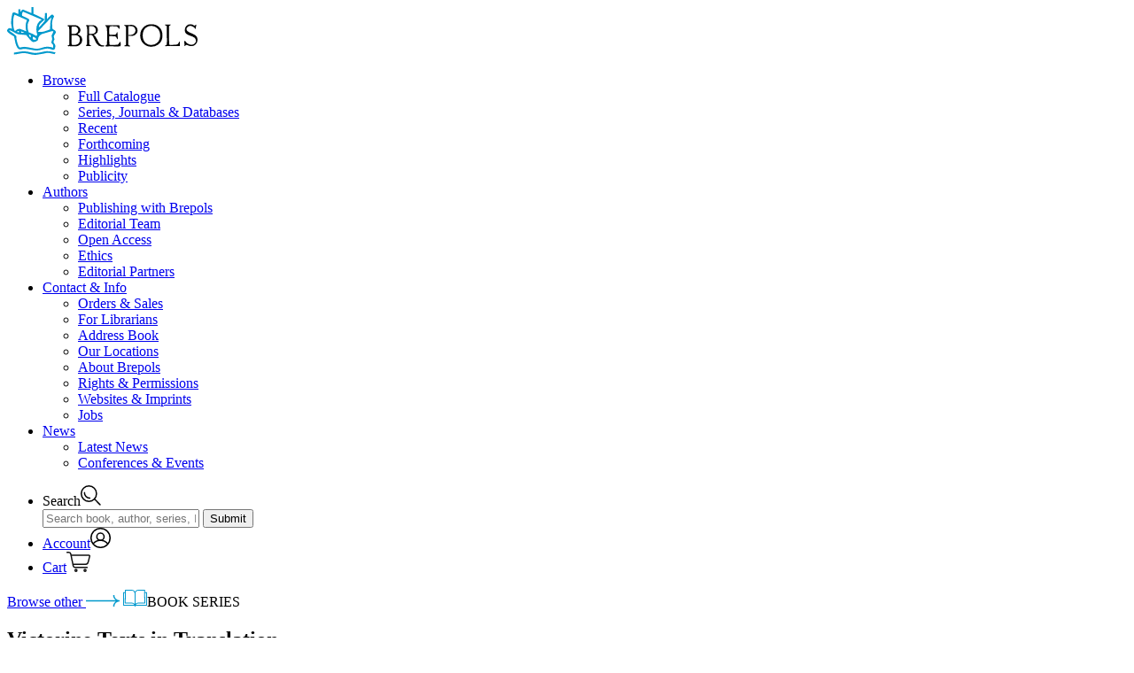

--- FILE ---
content_type: text/html; charset=utf-8
request_url: https://www.brepols.net/series/VTT
body_size: 53216
content:

<!doctype html>
<html class="no-js" lang="en">
<head>
	<meta charset="utf-8" />
	<meta http-equiv="x-ua-compatible" content="ie=edge">
	<meta name="viewport" content="width=device-width, initial-scale=1.0">
	<meta name="description" content="Brepols is an international academic publisher of works in the humanities, with a particular focus in history, archaeology, history of the arts, language and literature, and critical editions of historical sources">
	<title>Brepols - Series - Victorine Texts in Translation</title>
	<link rel="stylesheet" href="/css/app.css?v=raeIDCsYXGbwRelSUXeJA3RKzKPFwfzTw_9_nXOcXyE">
	<link rel="apple-touch-icon-precomposed" sizes="57x57" href="/apple-touch-icon-57x57.png" />
	<link rel="apple-touch-icon-precomposed" sizes="114x114" href="/apple-touch-icon-114x114.png" />
	<link rel="apple-touch-icon-precomposed" sizes="72x72" href="/apple-touch-icon-72x72.png" />
	<link rel="apple-touch-icon-precomposed" sizes="144x144" href="/apple-touch-icon-144x144.png" />
	<link rel="apple-touch-icon-precomposed" sizes="120x120" href="/apple-touch-icon-120x120.png" />
	<link rel="apple-touch-icon-precomposed" sizes="152x152" href="/apple-touch-icon-152x152.png" />
	<link rel="icon" type="image/png" href="/favicon-32x32.png" sizes="32x32" />
	<link rel="icon" type="image/png" href="/favicon-16x16.png" sizes="16x16" />
	<link rel="icon" href="/favicon.ico">

	<meta name="application-name" content="Brepols Publishers" />
	<meta name="msapplication-TileColor" content="#ffffff" />
	<meta name="msapplication-TileImage" content="/mstile-144x144.png" />
	<script src="/js/Small_Tweaks.js?v=1wXDcjRXieog-4KTJ4H2cVS94cM30Zm-NVXEIItV600"></script>
	<script src="/js/cookieConsent.js?v=-I8aLruZLd0h4K6xTLwtn_Swe8IMMEiuSV6TSftxUzg"></script>
	<script type="application/ld+json">
		{
			"description" : "Brepols is an international academic publisher of works in the humanities, with a particular focus in history, archaeology, history of the arts, language and literature, and critical editions of historical sources"
		}
	</script>
</head>
<body>
	<header id="header-wrap" data-toggler=".search">
		<div id="header" class="header" data-toggler=".open">
			<div class="header-wrapper">
				<div class="header-logo">

					<a href="/" title="Brepols Publishers" rel="home" class="logo">
						<svg xmlns="http://www.w3.org/2000/svg" width="214.5" height="54.176" viewBox="0 0 214.5 54.176">
							<defs>
								<style type="text/css">
									.a {
										fill: #09c;
									}
								</style>
							</defs>
							<g transform="translate(-115.145 -51.869)"><path d="M198.328,538.075V522.885q0-1.211-.3-4.6a3.9,3.9,0,0,0-.968-.605q-.847-.484-.847-.847,0-.6,2.36-.424.787.061,2.844.061a19.759,19.759,0,0,1,4.539,0,5.2,5.2,0,0,1,3.268,1.816,5.147,5.147,0,0,1,1.695,3.692q0,2.6-2.905,4.357-.363.182-.182.363,0,.06.3.181,4.842,1.634,4.721,6.476a6.394,6.394,0,0,1-2.844,5.326,6.914,6.914,0,0,1-3.752,1.513q.363,0-3.208-.061-.121,0-4.963-.06-1.574.242-1.634-.424-.061-.484.484-.605.545-.182.968-.3a1.681,1.681,0,0,0,.424-.666Zm27.719-10.531a.625.625,0,0,1-.242-.121q-.06-.061.908-.484a9.106,9.106,0,0,0,1.029-.484,5.012,5.012,0,0,0,2.723-4.479,5.7,5.7,0,0,0-1.392-3.813,5.064,5.064,0,0,0-3.571-1.815q-1.089-.061-4.176-.061a6.241,6.241,0,0,1-1.755,0q-2.118-.182-2.481.3a.35.35,0,0,0-.121.242q0,.242.545.545a1.651,1.651,0,0,1,.666.363,23.225,23.225,0,0,1,.242,3.873l-.06,15.433q0,1.271-.726,1.634-.666.3-.666.363v.605a12.607,12.607,0,0,0,2.421.3,26.3,26.3,0,0,0,2.905.06q.545-.061.545-.121a1.529,1.529,0,0,1-.182-.363q0-.242-.847-.666t-.908-.726q-.3-2.542-.3-10.168,0-.605.3-.424h2.239A3.094,3.094,0,0,1,225.018,529l2.118,4.539a23.157,23.157,0,0,0,2,3.752q2.239,3.087,4.963,3.087,3.631.182,3.087,0a.666.666,0,0,0,.182-1.089,2.652,2.652,0,0,0-.847-.061q-3.571,0-5.447-3.873a38.312,38.312,0,0,0-3.268-5.931A4.889,4.889,0,0,0,226.046,527.545Zm12.709-11.257h14.767q1.15,0,1.21.726a7.113,7.113,0,0,1,.121,3.147.4.4,0,0,1-.787.061,3.6,3.6,0,0,0-.847-1.271,3.819,3.819,0,0,0-1.695-1.271,54.928,54.928,0,0,0-7.2-.121q-1.089.242-1.029,3.147a23.768,23.768,0,0,0,.121,5.81l.06.666,6.657.061a6.188,6.188,0,0,0,1.816-2.784q.06-.363.3-.363t.242.3a54.9,54.9,0,0,1,.363,7.262q0,.424-.3.424-.242.121-.3-.061-1.029-2.724-2.179-3.087.061,0-2.784-.121-2.784-.182-3.571-.182-.363,0-.424.424-.061,1.937,0,5.144.121,4.116.484,4.358a39.3,39.3,0,0,0,4.479.06,29.119,29.119,0,0,0,4.539-.242q.605-.182,2.421-2.9.3-.424.484-.424t.242.424a13.888,13.888,0,0,1,.182,2.481q.061,1.876-.363,2.179a31.44,31.44,0,0,1-5.992.242q-5.447-.182-6.173-.121a5.863,5.863,0,0,0-1.089.061,6.057,6.057,0,0,1-3.208,0q-.484-.121-.484-.424a.588.588,0,0,1,.121-.3l.908-.605a1.533,1.533,0,0,0,.787-.968l.061-.787q.3-4.3.3-8.533a84.4,84.4,0,0,0-.484-9.8q0-.666-1.755-2.058a.366.366,0,0,1,0-.545Zm21.545-.242,8.534-.06a6.567,6.567,0,0,1,3.934,1.573,6.018,6.018,0,0,1,2.421,4.9,5.428,5.428,0,0,1-2.421,4.6,6.461,6.461,0,0,1-3.087,1.331h-4.3q-.363,0-.424-.545t.363-.545h2.6a6.049,6.049,0,0,0,2.784-1.029,4.957,4.957,0,0,0,.787-7.444,4.731,4.731,0,0,0-3.329-1.392q-2-.06-2.966-.06-.545.06-.545.847-.061,2.118,0,17.067a10.777,10.777,0,0,0,.3,3.631q.605.182,1.392.484a.821.821,0,0,1,.242.605q.121.424-.847.424a18,18,0,0,0-4.66-.121.642.642,0,0,1-.726-.726q.121-.545,1.029-.545.726-.121.726-.605.06-1.755,0-18.883a4.686,4.686,0,0,0-.182-1.816,14.733,14.733,0,0,1-1.634-.908.664.664,0,0,1-.242-.424q0-.121.242-.363Zm30.321,24.693a12.922,12.922,0,0,0,7.868-2.542q4.721-3.45,4.721-10.168,0-5.931-3.45-9.32a12.4,12.4,0,0,0-9.078-3.389,11.894,11.894,0,0,0-9.2,3.752,12.625,12.625,0,0,0-3.268,8.957,12.293,12.293,0,0,0,12.407,12.709Zm15.735-25.116,5.871-.061a.8.8,0,0,1,.424.061.3.3,0,0,1-.061.3q-.121.121-.968.726a6.15,6.15,0,0,0-.968.847.886.886,0,0,0-.182.3q.061.061.242,18.822a6.815,6.815,0,0,1,.121.847,3.742,3.742,0,0,0,.242.847.567.567,0,0,0,.424.3,30.989,30.989,0,0,0,4.236-.061,14.927,14.927,0,0,0,4.176-.484,4.009,4.009,0,0,0,1.331-1.392,4.773,4.773,0,0,0,.726-1.453q.061-.3.484-.181.363.121.363.363,0,.121-.061,4.115a.5.5,0,0,1-.121.484.2.2,0,0,1-.242.061q-1.695-.121-7.686-.182a57.036,57.036,0,0,0-6.9.121q-1.271.363-1.453,0-.182-.121-.182-.545a18.223,18.223,0,0,0,1.816-1.15q.061-.182.182-.605.06-1.876,0-10.773-.061-9.017-.182-9.381-.182-.605-1.574-1.089a.582.582,0,0,1-.363-.484q0-.363.3-.363Zm28.021-.363a7.035,7.035,0,0,1,4.66,1.513q.3.3.847-.242.847-.847,1.15-.847a.337.337,0,0,1,.3.363,5.179,5.179,0,0,1-.3,1.695,5.674,5.674,0,0,0-.242,2.239.475.475,0,0,1-.363.484q-.363.06-.484-.182a4.989,4.989,0,0,0-2.239-2.239,6.364,6.364,0,0,0-3.268-.968,3.925,3.925,0,0,0-2.784,1.15,3.32,3.32,0,0,0-.363,4.781,14.441,14.441,0,0,0,3.631,2.058,33.937,33.937,0,0,1,5.326,2.663,6.082,6.082,0,0,1,2.481,5.023,7.361,7.361,0,0,1-2,5.144,6.328,6.328,0,0,1-4.842,2.179,8.483,8.483,0,0,1-3.692-.726,6.856,6.856,0,0,0-1.755-.726,1.731,1.731,0,0,0-1.271.666q-.545.605-.787.605-.787,0-.484-.484a9.876,9.876,0,0,0,0-2.3,13.773,13.773,0,0,0-.182-2.3.76.76,0,0,1,.787-.605q.545,0,.968.847.242.848,2.179,2.118a7.937,7.937,0,0,0,4.115,1.392,5.194,5.194,0,0,0,3.631-1.452,4.109,4.109,0,0,0,1.574-3.147,6.416,6.416,0,0,0-1.271-3.147,13.727,13.727,0,0,0-4.842-2.421,14.52,14.52,0,0,1-4.963-2.481,5.236,5.236,0,0,1-1.513-4.055,6.56,6.56,0,0,1,1.755-4.66,5.638,5.638,0,0,1,4.236-1.937ZM200.87,526.092q.726.061,3.268.06a3.775,3.775,0,0,0,3.087-1.392,3.841,3.841,0,0,0,1.15-2.844,4.82,4.82,0,0,0-1.029-2.663,3.17,3.17,0,0,0-2.663-1.392,31.928,31.928,0,0,0-3.208.061q-.605,0-.605.666v7.5Zm.061,11.378q0,1.271.424,1.09a6.436,6.436,0,0,1,.666.06,6.618,6.618,0,0,0,.787.06q.968.061,2.542,0,4.781-.968,4.781-5.447a5.171,5.171,0,0,0-4.055-5.507,46.162,46.162,0,0,0-4.963-.121q-.363.061-.363.605a1.667,1.667,0,0,0,.182.968Zm19.73-11.438a59.814,59.814,0,0,1-.182-7.928q0-.666.605-.666h3.208a3.451,3.451,0,0,1,2.784,1.634,4.654,4.654,0,0,1,1.089,2.9q.06,4.176-4.418,4.176-.3,0-2.421.06-.545.061-.666-.182Zm69.962,12.71-.061.06a9.179,9.179,0,0,1-6.294-2.36q-3.329-2.965-3.329-8.473,0-5.749,3.389-8.654a9.406,9.406,0,0,1,6.355-2.239,9.716,9.716,0,0,1,6.476,2.421q3.45,2.966,3.45,8.413,0,5.568-3.51,8.473a9.711,9.711,0,0,1-6.476,2.36Z" transform="translate(-13.086 -443.941)" /><path class="a" d="M459.381,1050.8a4.294,4.294,0,0,1-.963,1.805,16.159,16.159,0,0,0-1.2,2.166,2.9,2.9,0,0,0,.12,1.806,10.846,10.846,0,0,1,.482,2.166,5.79,5.79,0,0,1-.6,1.444,4.543,4.543,0,0,0-.481,1.565,3.289,3.289,0,0,0,.843,1.565,6.94,6.94,0,0,1,.963,1.444,4.924,4.924,0,0,1,.241,2.046q0,3.852-2.648,3.852a16.653,16.653,0,0,1-2.287-.722,10.4,10.4,0,0,0-3.972-.842,28.571,28.571,0,0,0-6.138,1.2,21.745,21.745,0,0,1-6.259,1.083,69.3,69.3,0,0,1-7.1-1.083,38.979,38.979,0,0,0-7.222-.843q-.722.12-2.287.481a14.424,14.424,0,0,1-2.046.241q-2.889,0-4.935-7.222-.722-3.731-1.565-7.462l-4.092-2.648q-3.731-2.528-3.731-3.852a2.785,2.785,0,0,1,.843-2.046,2.876,2.876,0,0,1,2.046-.963,5.2,5.2,0,0,1,2.527.843,20.452,20.452,0,0,0-.481-3.731,20.273,20.273,0,0,1-.481-3.611,59.762,59.762,0,0,1,1.324-9.629,2.049,2.049,0,0,1,2.287-1.685,9.066,9.066,0,0,1,2.167.843,22.623,22.623,0,0,0,2.407.963V1024.8l2.287-.241a13.371,13.371,0,0,0,.241,3.129q1.444-2.768,2.648-2.768l9.508,3.972v-6.74h2.287v7.583q3.972,1.685,12.036,5.777v1.444l-3.611,3.129q-2.287,2.287-2.287,4.213a2.67,2.67,0,0,0,.12.843q1.926-1.805,6.5-7.222l.241-8.907h2.167v6.861q4.935-5.3,6.018-5.3.722,0,1.444,1.083.843.963.481,1.565a13.076,13.076,0,0,0-2.046,7.583l.361,6.018q1.2.722,2.528,1.565a2.523,2.523,0,0,1,1.324,2.407Zm-.241,22.748-1.083,1.926q-.12,0-3.25-.722a17.257,17.257,0,0,0-5.3-.722q-4.333,1.083-12.879,2.287a23.883,23.883,0,0,1-6.259-.843,35.852,35.852,0,0,0-5.9-1.2,23.194,23.194,0,0,0-6.018.6,46.508,46.508,0,0,1-6.259.963v-2.046q2.768-.481,5.657-.963a31.752,31.752,0,0,1,6.74-.482,24.228,24.228,0,0,1,6.018.963,27.412,27.412,0,0,0,6.018.843,34.757,34.757,0,0,0,6.5-.963,33.186,33.186,0,0,1,6.259-1.083,36.058,36.058,0,0,1,9.749,1.444Zm-4.694-39.839-15.286,16.008a3.176,3.176,0,0,0,1.926.6q.963,0,2.648-.12,1.685-.241,1.805-.241.241,0,7.462-2.528A42.253,42.253,0,0,1,454.446,1033.705Zm-11.073,2.648-20.943-9.027a5.56,5.56,0,0,0-.963,4.694q3.972,1.685,6.62,3.13a2.411,2.411,0,0,1,1.444,2.046,6.344,6.344,0,0,1-.963,1.926,8.438,8.438,0,0,0-.963,4.574,17.049,17.049,0,0,0,1.2,6.981,41.549,41.549,0,0,1,8.666,4.213q1.083-1.083.842-1.926a19.764,19.764,0,0,1-.842-5.537,12.81,12.81,0,0,1,5.9-11.073Zm-16.49.481q-4.694-2.046-13.962-6.138-1.565,2.287-1.565,8.546,0,7.462,1.926,10.11,2.768-2.648,5.176-2.648a62.667,62.667,0,0,1,7.583,2.889l-.6-3.49v-3.611a18.97,18.97,0,0,1,1.444-5.657Zm10.351,22.026q.241-1.2-1.324-2.046-1.083-.6-2.167-1.083a4.17,4.17,0,0,0,0,3.13A5.2,5.2,0,0,0,437.235,1058.861Zm-6.138-2.407v-2.407a15.654,15.654,0,0,1-1.805-.843A2.946,2.946,0,0,0,431.1,1056.454Zm25.516-6.861h-2.046q-.361,0-5.657,1.565-2.407.722-4.935,1.444a10.6,10.6,0,0,0-1.805,1.083,5.175,5.175,0,0,0-2.407,3.25,6.841,6.841,0,0,1-1.083,3.25,9.368,9.368,0,0,1-4.213,1.565q-1.685.361-4.694-3.37-1.926-2.287-3.731-4.574-3.009-.241-9.147-.843a29.965,29.965,0,0,1-5.777-2.889q-3.491-2.046-4.213-1.565-.241.361,3.009,2.528a22.828,22.828,0,0,1,5.055,4.092,24.354,24.354,0,0,0,.12,3.25q1.2,6.5,3.25,9.388a10.113,10.113,0,0,0,3.009-.241,13.256,13.256,0,0,1,2.407-.361,47.846,47.846,0,0,1,7.7,1.2q5.777,1.083,6.018,1.083a20.606,20.606,0,0,0,6.259-1.2,15.537,15.537,0,0,1,5.777-1.2,18.54,18.54,0,0,1,6.74,1.083,5.4,5.4,0,0,0,.241-1.444,6.766,6.766,0,0,0-.241-1.565q0-.361-.842-1.2a16.186,16.186,0,0,1-1.083-1.324.776.776,0,0,1,0-.6,26.493,26.493,0,0,0,.963-3.731,5.769,5.769,0,0,0-.361-1.685q-.241-1.2-.361-2.287a15.863,15.863,0,0,0,2.046-4.694Zm-32.738,1.444q-3.49-1.324-3.611-1.324l.12,1.444Q423.273,1051.639,423.875,1051.037Zm-6.018-.361a1.1,1.1,0,0,0-.481-1.444.879.879,0,0,0-1.083.241,7.849,7.849,0,0,0-.481.843q-.12,0,.6.241a3.1,3.1,0,0,0,1.444.12Z" transform="translate(-289.352 -970.282)" /></g>
						</svg>
					</a>
				</div>
				<div class="header-hamburger">
					<a class="hamburger" data-toggle="header">
						<span></span>
						<span></span>
						<span></span>
						<span></span>
					</a>
				</div>

				<div class="header-nav">
					<div class="header-nav-wrapper">
						<div class="header-nav-inner">
							<nav>
								<ul class="header-nav--prim vertical large-horizontal menu" data-responsive-menu="accordion large-dropdown" data-multi-open="false">
									<li>
										<a href="/products" title="Browse">Browse</a>
										<ul class="vertical menu displayNone">
											<li><a href="/products" title="Full Catalogue" rel="">Full Catalogue</a></li>
											<li style="white-space: nowrap;"><a href="/series" title="Series, Journals & Databases" rel="">Series, Journals & Databases</a></li>
											<li><a href="/products/recent" title="Recent" rel="">Recent</a></li>
											<li><a href="/products/forthcoming" title="Forthcoming" rel="">Forthcoming</a></li>
											<li><a href="/highlights" title="Highlights" rel="">Highlights</a></li>
											<li><a href="/publicity" title="Publicity" rel="">Publicity</a></li>
										</ul>
									</li>
									<li>
										<a href="/publishing-with-brepols" title="Authors">Authors</a>
										<ul class="vertical menu displayNone">
											<li><a href="/publishing-with-brepols" title="Publishing with Brepols" rel="">Publishing with Brepols</a></li>
											<li><a href="/editorial-team" title="Editorial Team" rel="">Editorial Team</a></li>
											<li><a href="/open-access" title="Open Access" rel="">Open Access</a></li>
											<li><a href="/ethics" title="Ethics" rel="">Ethics</a></li>
											<li><a href="/editorial-partners" title="Editorial Partners" rel="">Editorial Partners</a></li>
										</ul>
									</li>
									<li>
										<a href="/orders-and-sales" title="Contact">Contact & Info</a>
										<ul class="vertical menu displayNone">
											<li><a href="/orders-and-sales" title="Orders & Sales" rel="">Orders & Sales</a></li>
											<li><a href="/for-librarians" title="For Librarians" rel="">For Librarians</a></li>
											<li><a href="/address-book" title="Address Book" rel="">Address Book</a></li>
											<li><a href="/locations" title="Our Locations" rel="">Our Locations</a></li>
											<li><a href="/about-brepols" title="About Brepols" rel="">About Brepols</a></li>
											<li><a href="/rights-and-permissions" title="Rights & Permissions" rel="">Rights & Permissions</a></li>
											<li><a href="/websites-and-imprints" title="Websites & Imprints" rel="">Websites & Imprints</a></li>
											<li><a href="/jobs" title="Jobs" rel="">Jobs</a></li>
										</ul>
									</li>
									<li>
										<a href="/news" title="News">News</a>
										<ul class="vertical menu displayNone">
											<li><a href="/news" title="Latest News" rel="">Latest News</a></li>
											<li><a href="/events" title="Conferences & Events" rel="">Conferences & Events</a></li>
										</ul>
									</li>
								</ul>

								<ul class="header-nav--sec">
									<li>
										<a data-toggle="header-wrap maindiv" onclick="document.getElementById('layoutSearchInput').focus();" title="Search"><span>Search</span><svg xmlns="http://www.w3.org/2000/svg" width="22.989" height="22.631" viewBox="0 0 22.989 22.631"><g id="Group_1347" data-name="Group 1347" transform="translate(-1220.25 -72.25)"><path id="Path_858" data-name="Path 858" d="M0,0A6.063,6.063,0,0,0,6.044,6.081" transform="translate(1224.594 80.463)" fill="rgba(0,0,0,0)" stroke="#000" stroke-linecap="round" stroke-width="1.5" /><path id="Path_859" data-name="Path 859" d="M-23.5-46.991a8.587,8.587,0,0,0,8.587-8.587A8.587,8.587,0,0,0-23.5-64.165a8.587,8.587,0,0,0-8.587,8.587A8.587,8.587,0,0,0-23.5-46.991Z" transform="translate(1253.083 137.165)" fill="rgba(0,0,0,0)" stroke="#000" stroke-width="1.5" /><path id="Path_860" data-name="Path 860" d="M0,0,5.921,5.921" transform="translate(1236.258 87.899)" fill="rgba(0,0,0,0)" stroke="#000" stroke-linecap="round" stroke-width="1.5" /></g></svg></a>
										<div class="header-search">
											<form name="formulier" action="/products" autocomplete="off">
												<input data-toggle-focus="header-wrap main" id="layoutSearchInput" type="text" name="keyword" placeholder="Search book, author, series, ISBN, article, …" spellcheck="false">
												<input id="globalSearchLayout" type="submit" value="Submit">
											</form>
										</div>
									</li>
									
<li>
		<a href="/account/login" title="Register/Sign in"><span>Account</span><svg xmlns="http://www.w3.org/2000/svg" width="22.961" height="22.961" viewBox="0 0 22.961 22.961"><g id="Group_1348" data-name="Group 1348" transform="translate(-1253.789 -70.608)"><path id="Path_861" data-name="Path 861" d="M-24.77-49.539a10.731,10.731,0,0,0,10.73-10.73A10.731,10.731,0,0,0-24.77-71,10.731,10.731,0,0,0-35.5-60.27,10.731,10.731,0,0,0-24.77-49.539Z" transform="translate(1290.039 142.358)" fill="rgba(0,0,0,0)" stroke="#000" stroke-width="1.5" /><path id="Path_862" data-name="Path 862" d="M-38.7-9.587a10.713,10.713,0,0,0-8.479-4.153,10.708,10.708,0,0,0-8.287,3.914" transform="translate(1312.304 98.524)" fill="rgba(0,0,0,0)" stroke="#000" stroke-width="1.5" /><path id="Path_863" data-name="Path 863" d="M-11.927-23.854a4.088,4.088,0,0,0,4.088-4.088,4.088,4.088,0,0,0-4.088-4.088,4.088,4.088,0,0,0-4.088,4.088A4.088,4.088,0,0,0-11.927-23.854Z" transform="translate(1277.082 108.638)" fill="rgba(0,0,0,0)" stroke="#000" stroke-width="1.5" /></g></svg></a>
</li>
<li>
	<a href="/order/overview" title="Shopping Cart"><span>Cart</span><svg xmlns="http://www.w3.org/2000/svg" width="27.455" height="22.811" viewBox="0 0 27.455 22.811"><g id="Group_1349" data-name="Group 1349" transform="translate(-1289.25 -70.687)"><g id="Group_1264" data-name="Group 1264" transform="translate(1120.858 -148.106)"><path id="Path_665" data-name="Path 665" d="M169.142,219.543h1.931a2.351,2.351,0,0,1,2.3,1.869l2.734,13.052a2.529,2.529,0,0,0,2.479,2.025h13.577" transform="translate(0)" fill="none" stroke="#101010" stroke-linecap="round" stroke-miterlimit="10" stroke-width="1.5" /><circle id="Ellipse_159" data-name="Ellipse 159" cx="1.105" cy="1.105" r="1.105" transform="translate(178.226 238.645)" fill="none" stroke="#101010" stroke-miterlimit="10" stroke-width="1.5" /><circle id="Ellipse_160" data-name="Ellipse 160" cx="1.105" cy="1.105" r="1.105" transform="translate(188.625 238.645)" fill="none" stroke="#101010" stroke-miterlimit="10" stroke-width="1.5" /><path id="Path_666" data-name="Path 666" d="M199.727,241.42H220.21a.87.87,0,0,1,.841,1.091l-1.732,6.581a3.271,3.271,0,0,1-3.164,2.439H202.128" transform="translate(-25.99 -18.59)" fill="none" stroke="#101010" stroke-miterlimit="10" stroke-width="1.5" /></g></g></svg></a>
</li>

								</ul>
							</nav>
						</div>
					</div>
				</div>

			</div>
		</div>
	</header>
	<main id="main">
		<div id="maindiv" data-toggler=".blur">
		



<section class="series">

	<div class="series-header">
		<div class="series-header-wrapper">
			<div class="series-header-wrapper-inner">


				<div class="series-header-title">
					<a href="/series" title="Browse other series">Browse other <?xml version="1.0" encoding="utf-8" ?>
<!-- Generator: Adobe Illustrator 24.2.0, SVG Export Plug-In . SVG Version: 6.00 Build 0)  -->
<svg version="1.1" id="Layer_1" xmlns="http://www.w3.org/2000/svg" width="38.3" height="13.6" xmlns:xlink="http://www.w3.org/1999/xlink" x="0px" y="0px"
	 viewBox="0 0 38.3 13.6" enable-background="new 0 0 38.3 13.6" xml:space="preserve">
	<g>
		<defs>
			<rect id="SVGID_1_" y="0" width="38.3" height="13.6" />
		</defs>
		<clipPath id="SVGID_2_">
			<use xlink:href="#SVGID_1_" overflow="visible" />
		</clipPath>
		<path clip-path="url(#SVGID_2_)" fill="#0099CC" d="M34.1,4.3c-1.1-1.1-1.7-2.6-1.7-4.2c0-0.4-0.3-0.8-0.7-0.8c0,0,0,0,0,0
				c-0.4,0-0.7,0.3-0.8,0.7c0,2,0.8,3.8,2.2,5.3c0.3,0.3,0.5,0.5,0.8,0.7h-55.8c-0.4,0-0.8,0.3-0.8,0.8s0.3,0.8,0.8,0.8h55.8
				c-0.3,0.2-0.6,0.4-0.8,0.7c-1.4,1.4-2.2,3.3-2.2,5.3c0,0.4,0.3,0.7,0.8,0.7c0,0,0,0,0,0c0.4,0,0.7-0.3,0.7-0.8
				c0-1.6,0.6-3.1,1.7-4.2s2.6-1.7,4.2-1.7V6.1C36.7,6.1,35.2,5.4,34.1,4.3z" />
	</g>
</svg></a>
					<span>
<svg xmlns="http://www.w3.org/2000/svg" width="26.384" height="19.785" viewBox="0 0 26.384 19.785">
    <g id="Group_1240" data-name="Group 1240" transform="translate(0.5 0.5)">
        <g id="Group_785" data-name="Group 785" transform="translate(12.585 3.455)">
            <path id="Path_596" data-name="Path 596" d="M0,0V14.758" fill="none" stroke="#0098cd" stroke-linecap="round" stroke-width="1" />
        </g>
        <g id="Group_786" data-name="Group 786" transform="translate(12.585 0)">
            <path id="Path_597" data-name="Path 597" d="M0-22.148a3.705,3.705,0,0,1,3.716-3.694h6.9l.214,15.1s-5.059-.007-7.111-.007A3.705,3.705,0,0,0,0-7.057" transform="translate(0 25.842)" fill="none" stroke="#0098cd" stroke-linecap="round" stroke-linejoin="round" stroke-width="1" />
        </g>
        <g id="Group_787" data-name="Group 787" transform="translate(1.757 0)">
            <path id="Path_598" data-name="Path 598" d="M-64.922-22.148a3.705,3.705,0,0,0-3.716-3.694h-6.9l-.214,15.1s5.059-.007,7.111-.007a3.705,3.705,0,0,1,3.716,3.694" transform="translate(75.75 25.842)" fill="none" stroke="#0098cd" stroke-linecap="round" stroke-linejoin="round" stroke-width="1" />
        </g>
        <g id="Group_788" data-name="Group 788" transform="translate(0 2.859)">
            <path id="Path_599" data-name="Path 599" d="M-11.438,0h-1.908V14.866H-.761" transform="translate(13.346)" fill="none" stroke="#0098cd" stroke-linecap="round" stroke-linejoin="round" stroke-width="1" />
        </g>
        <g id="Group_789" data-name="Group 789" transform="translate(12.799 2.859)">
            <path id="Path_600" data-name="Path 600" d="M-64.018,0h1.908V14.866H-74.695" transform="translate(74.695)" fill="none" stroke="#0098cd" stroke-linecap="round" stroke-linejoin="round" stroke-width="1" />
        </g>
    </g>
</svg>BOOK SERIES					</span>
					<h1>Victorine Texts in Translation</h1>
					<h2>Exegesis, Theology, and Spirituality from the Abbey of St Victor</h2>
					<!-- 17626 -->
				</div>


				<div class="series-header-meta">
					<div class="series-header-meta-wrapper">
							<div>
								<span>Editors:</span>
									<span>Boyd Taylor Coolman</span>
									<span>Dale M. Coulter</span>
									<span>Christopher P. Evans</span>
									<span>Hugh Feiss O.S.B.</span>
									<span>Franklin Harkins</span>
									<span>Frans van Liere</span>
									<span>Grover A Zinn</span>
							</div>
							<div>
								<span>Publishing Manager:</span>
									<span><a href="/editorial-team?pm=153580#153580">Julian Yolles</a></span>
							</div>
					</div>
				</div>
			</div>
		</div>
	</div>

	<div class="serie-info">
		<div class="serie-info-wrapper">


			<div class="serie-info-details">
				<div class="card-block-content">

					<span>Details</span>


								<a href="https://www.brepolsonline.net/series/vtt-eb" target="_blank" class="button-invert button-invert-s"><svg version="1.1" id="Layer_1" width="32.2" height="18.8" xmlns="http://www.w3.org/2000/svg" xmlns:xlink="http://www.w3.org/1999/xlink" x="0px" y="0px" viewBox="0 0 32.2 18.8" enable-background="new 0 0 32.2 18.8" xml:space="preserve"><g><path d="M31.8,8.7C30.3,6.8,23.9,0,16.1,0c-9,0-16,9-16,9.1l-0.2,0.5l0.7,0.7l0,0c6.4,7.1,12,8.5,15.6,8.5c7.6,0,13.9-6.6,15.8-8.8l1.7-1.1L31.8,8.7z M16.1,17L16.1,17c-2,0-3.9-0.8-5.4-2.2c-1.4-1.4-2.2-3.4-2.2-5.4c0-4.2,3.4-7.6,7.6-7.6c2,0,3.9,0.8,5.4,2.2s2.2,3.4,2.2,5.4C23.7,13.6,20.3,17,16.1,17z M1.7,9.4c1-1.1,3.8-4.1,7.6-6C7.9,4.9,7,7.1,7,9.4c0,2.3,0.8,4.4,2.3,6C7,14.2,4.5,12.3,1.7,9.4z M22.9,15.5c1.4-1.6,2.3-3.7,2.3-6.1c0-2.3-0.8-4.4-2.3-6c3.7,1.9,6.5,4.8,7.5,6C29.2,10.8,26.4,13.6,22.9,15.5z" /><path d="M16.1,5.7c-2,0-3.7,1.6-3.7,3.7c0,1,0.4,1.9,1.1,2.6s1.6,1.1,2.6,1.1c2,0,3.7-1.6,3.7-3.7c0-1-0.4-1.9-1.1-2.6C18,6.1,17.1,5.7,16.1,5.7z M16.1,11.6L16.1,11.6c-0.6,0-1.1-0.2-1.5-0.6c-0.4-0.4-0.6-0.9-0.6-1.5c0-1.2,1-2.2,2.2-2.2c0.6,0,1.1,0.2,1.5,0.6s0.6,0.9,0.6,1.5C18.3,10.6,17.3,11.6,16.1,11.6z" /></g></svg>View online content</a>

						<a href="#publications" class="button" title="List of Publications">List of Publications</a>

					<ul class="card-block-links">


					</ul>

						<p><strong>ISSN 2507-1912</strong></p>




						<p>
							<strong>Keywords</strong><br>
							Christian Literature, Theology, Religious orders, Victorines, Augustinians, Orders of Canons Regular, Abbey of Saint Victor (Paris), Monasticism, Sermons, Exegesis, Christology, Daily Life, Liturgy, Twelfth and thirteen century, Translated works
						</p>


						<p>
							<strong>Accepts Contributions in <a href="/open-access">Open Access</a></strong><br />
						</p>

						<p>
							<strong>This book series no longer accepts new proposals</strong>
						</p>
				</div>
			</div>

			<div class="serie-info-content global-accordition">

					<div class="card-block-content card-block-content-l">
						<span>ABOUT</span>
						<p>In the twelfth century, the Augustinian Canons of the Abbey of St Victor in Paris occupied a critical position between traditional, meditative theology and emerging scholasticism. In a series of thematic volumes, this collaborative effort will make available in new, annotated English translations many of their most important and influential works, as well as other Victorine works that deserve to be better known.</p>
					</div>


					<ul class="accordion" data-accordion data-multi-expand="true" data-allow-all-closed="true">
						<li class="accordion-item" data-accordion-item>
							<a href="#" class="accordion-title">EDITORIAL BOARD</a>
							<div class="accordion-content p-m" data-tab-content>
								<p><B>Editor in Chief</B><BR>Grover A. Zinn</p><p>
<B>Managing Editor</B><BR>Hugh Feiss</p><p>
<B>Editorial Board</B><BR>Boyd Taylor Coolman<BR>Dale M. Coulter<BR>Christopher P. Evans<BR>Franklin T. Harkins<BR>Frans van Liere</p>
							</div>
						</li>
					</ul>



			</div>
		</div>
	</div>




		<div class="serie-publist">
			<div class="serie-publist-wrapper">
				<div class="serie-publist-wrapper">
					<div class="serie-publist-wrapper-inner">

						<div class="serie-publist-details">
							<a name="publications"></a>
							<h2>List of publications</h2>
							<a href="/series" title="">Browse other</a>
						</div>

						<div class="serie-publist-content browse-card-pubs-custom">

							<div class="listview cell small-12">
								<div class="browse-result-inner">
									<div class="serie-publist-content-price">
										<span>Prices excl. VAT</span>
									</div>

										<a href="/products/IS-9782503553115-1" class="card-pub">
											<article>
												<div class="card-pub-info">
													<div class="card-pub-info-wrapper">
														<div class="card-pub-info-col">
																<span class="authors"></span>
															<h3>Spiritual Formation and Mystical Symbolism</h3>

																<span class="subtitle">A Selection of Works of Hugh and Richard of St Victor, and of Thomas Gallus</span>

																<span class="authors">
																	Grover A Zinn, Dale M. Coulter, Frans van Liere
																	
																	
																	
																	
																	
																	
																</span>
														</div>
													</div>
												</div>

												<div class="card-pub-price">
													<span class="listview-isbn">
															<span class="isbn">ISBN 978-2-503-55311-5</span>
														<span class="series-year">
															VTT
															 5
															 | 
															2022
														</span>
													</span>

													<span class="price">
&#x20AC; 110,00 <i>EXCL.VAT</i>&nbsp;														<span>(Hardback)</span>

														<span className="listview-availability">
																<img src="/img/available.svg" title="Available" width="20" height="20" />
														</span>
													</span>

														<span class="listview-isbn">
																<span class="isbn-eVersion">ISBN 978-2-503-57331-1</span>
														</span>
														<span class="price">
&#x20AC; 110,00 <i>EXCL. VAT</i>
&nbsp;															<span>(E-book)</span>

															<span class="listview-availability">
																	<img src="/img/available.svg" title="Available" width="20" height="20" />
															</span>
														</span>
												</div>
											</article>
										</a>
										<a href="/products/IS-9782503580661-1" class="card-pub">
											<article>
												<div class="card-pub-info">
													<div class="card-pub-info-wrapper">
														<div class="card-pub-info-col">
																<span class="authors"></span>
															<h3>Life at Saint Victor</h3>

																<span class="subtitle">The Liber Ordinis, the Life of William of &#xC6;belholt, and a selection of works of Hugh, Richard, and Odo of Saint Victor, and other authors</span>

																<span class="authors">
																	Frans van Liere, Juliet Mousseau
																	
																	
																	
																	
																	
																	
																</span>
														</div>
													</div>
												</div>

												<div class="card-pub-price">
													<span class="listview-isbn">
															<span class="isbn">ISBN 978-2-503-58066-1</span>
														<span class="series-year">
															VTT
															 9
															 | 
															2021
														</span>
													</span>

													<span class="price">
&#x20AC; 95,00 <i>EXCL.VAT</i>&nbsp;														<span>(Hardback)</span>

														<span className="listview-availability">
																<img src="/img/available.svg" title="Available" width="20" height="20" />
														</span>
													</span>

														<span class="listview-isbn">
																<span class="isbn-eVersion">ISBN 978-2-503-58067-8</span>
														</span>
														<span class="price">
&#x20AC; 95,00 <i>EXCL. VAT</i>
&nbsp;															<span>(E-book)</span>

															<span class="listview-availability">
																	<img src="/img/available.svg" title="Available" width="20" height="20" />
															</span>
														</span>
												</div>
											</article>
										</a>
										<a href="/products/IS-9782503579436-1" class="card-pub">
											<article>
												<div class="card-pub-info">
													<div class="card-pub-info-wrapper">
														<div class="card-pub-info-col">
																<span class="authors"></span>
															<h3>On the Sacraments</h3>

																<span class="subtitle">A Selection of Works of Hugh and Richard of St. Victor, and of Peter of Poitiers</span>

																<span class="authors">
																	
																	
																	
																	
																	Hugh Bernard Feiss O.S.B.
																	 (ed)
																	
																</span>
														</div>
													</div>
												</div>

												<div class="card-pub-price">
													<span class="listview-isbn">
															<span class="isbn">ISBN 978-2-503-57943-6</span>
														<span class="series-year">
															VTT
															 10
															 | 
															2020
														</span>
													</span>

													<span class="price">
&#x20AC; 100,00 <i>EXCL.VAT</i>&nbsp;														<span>(Hardback)</span>

														<span className="listview-availability">
																<img src="/img/available.svg" title="Available" width="20" height="20" />
														</span>
													</span>

														<span class="listview-isbn">
																<span class="isbn-eVersion">ISBN 978-2-503-57944-3</span>
														</span>
														<span class="price">
&#x20AC; 100,00 <i>EXCL. VAT</i>
&nbsp;															<span>(E-book)</span>

															<span class="listview-availability">
																	<img src="/img/available.svg" title="Available" width="20" height="20" />
															</span>
														</span>
												</div>
											</article>
										</a>
										<a href="/products/IS-9782503577210-1" class="card-pub">
											<article>
												<div class="card-pub-info">
													<div class="card-pub-info-wrapper">
														<div class="card-pub-info-col">
																<span class="authors"></span>
															<h3>Sermons for the Liturgical Year</h3>


																<span class="authors">
																	Hugh Bernard Feiss
																	
																	
																	
																	
																	
																	
																</span>
														</div>
													</div>
												</div>

												<div class="card-pub-price">
													<span class="listview-isbn">
															<span class="isbn">ISBN 978-2-503-57721-0</span>
														<span class="series-year">
															VTT
															 8
															 | 
															2018
														</span>
													</span>

													<span class="price">
&#x20AC; 100,00 <i>EXCL.VAT</i>&nbsp;														<span>(Hardback)</span>

														<span className="listview-availability">
																<img src="/img/available.svg" title="Available" width="20" height="20" />
														</span>
													</span>

														<span class="listview-isbn">
																<span class="isbn-eVersion">ISBN 978-2-503-57722-7</span>
														</span>
														<span class="price">
&#x20AC; 100,00 <i>EXCL. VAT</i>
&nbsp;															<span>(E-book)</span>

															<span class="listview-availability">
																	<img src="/img/available.svg" title="Available" width="20" height="20" />
															</span>
														</span>
												</div>
											</article>
										</a>
										<a href="/products/IS-9782503579801-1" class="card-pub">
											<article>
												<div class="card-pub-info">
													<div class="card-pub-info-wrapper">
														<div class="card-pub-info-col">
																<span class="authors"></span>
															<h3>Victorine Christology</h3>


																<span class="authors">
																	
																	
																	
																	
																	Christopher P. Evans
																	 (ed)
																	
																</span>
														</div>
													</div>
												</div>

												<div class="card-pub-price">
													<span class="listview-isbn">
															<span class="isbn">ISBN 978-2-503-57980-1</span>
														<span class="series-year">
															VTT
															 7
															 | 
															2018
														</span>
													</span>

													<span class="price">
&#x20AC; 100,00 <i>EXCL.VAT</i>&nbsp;														<span>(Hardback)</span>

														<span className="listview-availability">
																<img src="/img/available.svg" title="Available" width="20" height="20" />
														</span>
													</span>

														<span class="listview-isbn">
																<span class="isbn-eVersion">ISBN 978-2-503-57981-8</span>
														</span>
														<span class="price">
&#x20AC; 100,00 <i>EXCL. VAT</i>
&nbsp;															<span>(E-book)</span>

															<span class="listview-availability">
																	<img src="/img/available.svg" title="Available" width="20" height="20" />
															</span>
														</span>
												</div>
											</article>
										</a>
										<a href="/products/IS-9782503553122-1" class="card-pub">
											<article>
												<div class="card-pub-info">
													<div class="card-pub-info-wrapper">
														<div class="card-pub-info-col">
																<span class="authors"></span>
															<h3>Interpretation of Scripture: Practice</h3>

																<span class="subtitle">A Selection of Works of Hugh, Andrew, Richard, and Leonius of St Victor, and of Robert of Melun, Peter Comestor and Maurice of Sully</span>

																<span class="authors">
																	Frans van Liere, Franklin T. Harkins
																	
																	
																	
																	
																	
																	
																</span>
														</div>
													</div>
												</div>

												<div class="card-pub-price">
													<span class="listview-isbn">
															<span class="isbn">ISBN 978-2-503-55312-2</span>
														<span class="series-year">
															VTT
															 6
															 | 
															2015
														</span>
													</span>

													<span class="price">
&#x20AC; 110,00 <i>EXCL.VAT</i>&nbsp;														<span>(Hardback)</span>

														<span className="listview-availability">
																<img src="/img/available.svg" title="Available" width="20" height="20" />
														</span>
													</span>

														<span class="listview-isbn">
																<span class="isbn-eVersion">ISBN 978-2-503-57333-5</span>
														</span>
														<span class="price">
&#x20AC; 110,00 <i>EXCL. VAT</i>
&nbsp;															<span>(E-book)</span>

															<span class="listview-availability">
																	<img src="/img/available.svg" title="Available" width="20" height="20" />
															</span>
														</span>
												</div>
											</article>
										</a>
										<a href="/products/IS-9782503548487-1" class="card-pub">
											<article>
												<div class="card-pub-info">
													<div class="card-pub-info-wrapper">
														<div class="card-pub-info-col">
																<span class="authors"></span>
															<h3>Writings on the Spiritual Life</h3>

																<span class="subtitle">A Selection of Works of Hugh, Adam, Achard, Richard, Walter, and Godfrey of St Victor</span>

																<span class="authors">
																	Christopher P. Evans
																	
																	
																	
																	
																	
																	
																</span>
														</div>
													</div>
												</div>

												<div class="card-pub-price">
													<span class="listview-isbn">
															<span class="isbn">ISBN 978-2-503-54848-7</span>
														<span class="series-year">
															VTT
															 4
															 | 
															2013
														</span>
													</span>

													<span class="price">
&#x20AC; 95,00 <i>EXCL.VAT</i>&nbsp;														<span>(Hardback)</span>

														<span className="listview-availability">
																<img src="/img/available.svg" title="Available" width="20" height="20" />
														</span>
													</span>

														<span class="listview-isbn">
																<span class="isbn-eVersion">ISBN 978-2-503-57409-7</span>
														</span>
														<span class="price">
&#x20AC; 95,00 <i>EXCL. VAT</i>
&nbsp;															<span>(E-book)</span>

															<span class="listview-availability">
																	<img src="/img/available.svg" title="Available" width="20" height="20" />
															</span>
														</span>
												</div>
											</article>
										</a>
										<a href="/products/IS-9782503534602-1" class="card-pub">
											<article>
												<div class="card-pub-info">
													<div class="card-pub-info-wrapper">
														<div class="card-pub-info-col">
																<span class="authors"></span>
															<h3>Interpretation of Scripture: Theory</h3>

																<span class="subtitle">A Selection of Works of Hugh, Andrew, Godfrey and Richard of St Victor, and Robert of Melun</span>

																<span class="authors">
																	Franklin T. Harkins, Frans van Liere
																	
																	
																	
																	
																	
																	
																</span>
														</div>
													</div>
												</div>

												<div class="card-pub-price">
													<span class="listview-isbn">
															<span class="isbn">ISBN 978-2-503-53460-2</span>
														<span class="series-year">
															VTT
															 3
															 | 
															2012
														</span>
													</span>

													<span class="price">
&#x20AC; 95,00 <i>EXCL.VAT</i>&nbsp;														<span>(Hardback)</span>

														<span className="listview-availability">
																<img src="/img/available.svg" title="Available" width="20" height="20" />
														</span>
													</span>

														<span class="listview-isbn">
																<span class="isbn-eVersion">ISBN 978-2-503-57408-0</span>
														</span>
														<span class="price">
&#x20AC; 95,00 <i>EXCL. VAT</i>
&nbsp;															<span>(E-book)</span>

															<span class="listview-availability">
																	<img src="/img/available.svg" title="Available" width="20" height="20" />
															</span>
														</span>
												</div>
											</article>
										</a>
										<a href="/products/IS-9782503534596-1" class="card-pub">
											<article>
												<div class="card-pub-info">
													<div class="card-pub-info-wrapper">
														<div class="card-pub-info-col">
																<span class="authors"></span>
															<h3>On Love</h3>

																<span class="subtitle">A Selection of Works of Hugh, Adam, Achard, Richard, and Godfrey of St Victor</span>

																<span class="authors">
																	Hugh Feiss O.S.B.
																	
																	
																	
																	
																	
																	
																</span>
														</div>
													</div>
												</div>

												<div class="card-pub-price">
													<span class="listview-isbn">
															<span class="isbn">ISBN 978-2-503-53459-6</span>
														<span class="series-year">
															VTT
															 2
															 | 
															2011
														</span>
													</span>

													<span class="price">
&#x20AC; 60,00 <i>EXCL.VAT</i>&nbsp;														<span>(Hardback)</span>

														<span className="listview-availability">
																<img src="/img/available.svg" title="Available" width="20" height="20" />
														</span>
													</span>

														<span class="listview-isbn">
																<span class="isbn-eVersion">ISBN 978-2-503-57407-3</span>
														</span>
														<span class="price">
&#x20AC; 60,00 <i>EXCL. VAT</i>
&nbsp;															<span>(E-book)</span>

															<span class="listview-availability">
																	<img src="/img/available.svg" title="Available" width="20" height="20" />
															</span>
														</span>
												</div>
											</article>
										</a>
										<a href="/products/IS-9782503534589-1" class="card-pub">
											<article>
												<div class="card-pub-info">
													<div class="card-pub-info-wrapper">
														<div class="card-pub-info-col">
																<span class="authors"></span>
															<h3>Trinity and Creation</h3>

																<span class="subtitle">A Selection of Works of Hugh, Richard, and Adam of St Victor</span>

																<span class="authors">
																	Boyd Taylor Coolman, Dale M. Coulter
																	
																	
																	
																	
																	
																	
																</span>
														</div>
													</div>
												</div>

												<div class="card-pub-price">
													<span class="listview-isbn">
															<span class="isbn">ISBN 978-2-503-53458-9</span>
														<span class="series-year">
															VTT
															 1
															 | 
															2010
														</span>
													</span>

													<span class="price">
&#x20AC; 60,00 <i>EXCL.VAT</i>&nbsp;														<span>(Hardback)</span>

														<span className="listview-availability">
																<img src="/img/available.svg" title="Available" width="20" height="20" />
														</span>
													</span>

														<span class="listview-isbn">
																<span class="isbn-eVersion">ISBN 978-2-503-57406-6</span>
														</span>
														<span class="price">
&#x20AC; 60,00 <i>EXCL. VAT</i>
&nbsp;															<span>(E-book)</span>

															<span class="listview-availability">
																	<img src="/img/available.svg" title="Available" width="20" height="20" />
															</span>
														</span>
												</div>
											</article>
										</a>
								</div>

							</div>
						</div>
					</div>
				</div>
			</div>
		</div>
</section>
		</div>
	</main>
	<footer>

		<div class="footer-top">

			<div class="footer-top-wrapper">
				<div class="footer-top-wrapper-inner">
					<div>
						<span class="footer-top-category">Browse</span>
						<ul>
							<li><a href="/products" title="Full Catalogue" rel="">Full Catalogue</a></li>
							<li><a href="/series" title="Series, Journals & Databases" rel="">Series, Journals & Databases</a></li>
							<li><a href="/products/recent" title="Recent" rel="">Recent</a></li>
							<li><a href="/products/forthcoming" title="Forthcoming" rel="">Forthcoming</a></li>
							<li><a href="/highlights" title="Highlights" rel="">Highlights</a></li>
							<li><a href="/publicity" title="Publicity" rel="">Publicity</a></li>
						</ul>
					</div>
					<div>
						<span class="footer-top-category">Authors</span>
						<ul>
							<li><a href="/publishing-with-brepols" title="Publishing with Brepols" rel="">Publishing with Brepols</a></li>
							<li><a href="/editorial-team" title="Editorial Team" rel="">Editorial Team</a></li>
							<li><a href="/open-access" title="Open Access" rel="">Open Access</a></li>
							<li><a href="/ethics" title="Ethics" rel="">Ethics</a></li>
							<li><a href="/editorial-partners" title="Editorial Partners" rel="">Editorial Partners</a></li>
						</ul>

					</div>
					<div>
						<span class="footer-top-category">Contact & info</span>
						<ul>
							<li><a href="/orders-and-sales" title="Orders & Sales" rel="">Orders & Sales</a></li>
							<li><a href="/for-librarians" title="For Librarians" rel="">For Librarians</a></li>
							<li><a href="/address-book" title="Address Book" rel="">Address Book</a></li>
							<li><a href="/locations" title="Our Locations" rel="">Our Locations</a></li>
							<li><a href="/about-brepols" title="About Brepols" rel="">About Brepols</a></li>
							<li><a href="/rights-and-permissions" title="Rights & Permissions" rel="">Rights & Permissions</a></li>
							<li><a href="/websites-and-imprints" title="Websites & Imprints" rel="">Websites & Imprints</a></li>
							<li><a href="/jobs" title="Jobs" rel="">Jobs</a></li>
						</ul>

					</div>
					<div>
						<span class="footer-top-category">news</span>
						<ul>
							<li><a href="/news" title="Latest News" rel="">Latest News</a></li>
							<li><a href="/events" title="Conferences & Events" rel="">Conferences & Events</a></li>
						</ul>

					</div>

					<div>
						<span class="footer-top-category">Brepols Publishers NV</span>
						<span class="footer-top-contact">
							<p>Begijnhof 67</p>
							<p>2300 Turnhout</p>
							<p>Belgium</p>
							<p>BE 0463.139.762</p>
							<p><img src="/img/telephone-gray.svg" width="15" height="15" /> <a href="tel:+32-14-44 80 20">+32-14-44 80 20</a></p>
							<p><img src="/img/email-gray.svg" width="15" height="15" /> <a href="#" onclick="MtUnScramble('kphqBdtgrqnu0pgv'); return false;" class="email"><span translate="no"><script>UnScramble('kphqBdtgrqnu0pgv');</script></span></a></p>
						</span>

						<span class="footer-top-category" style="margin-top: 1.5rem;">Follow us</span>
						<ul>
							<li>
								<a href="https://www.facebook.com/Brepols" title="Facebook" rel="no-follow" target="_blank">
									<svg xmlns="http://www.w3.org/2000/svg" width="29.484" height="29.526" viewBox="0 0 29.484 29.526">
										<path id="Path_1056" data-name="Path 1056" d="M12.894-14.238h2.184V-7.6h2.73v-6.636h2.73v-2.73h-2.73v-1.386a1.035,1.035,0,0,1,.168-.588.467.467,0,0,1,.378-.252h2.184v-2.688H18.354a3.032,3.032,0,0,0-2.31,1.05,3.592,3.592,0,0,0-.966,2.52v1.344H12.894ZM16.716,0a14.419,14.419,0,0,1-5.754-1.155,14.83,14.83,0,0,1-4.683-3.15,14.83,14.83,0,0,1-3.15-4.683,14.419,14.419,0,0,1-1.155-5.754A14.419,14.419,0,0,1,3.129-20.5a15.084,15.084,0,0,1,3.15-4.7,14.656,14.656,0,0,1,4.683-3.171,14.419,14.419,0,0,1,5.754-1.155,14.419,14.419,0,0,1,5.754,1.155A14.656,14.656,0,0,1,27.153-25.2a15.084,15.084,0,0,1,3.15,4.7,14.419,14.419,0,0,1,1.155,5.754A14.419,14.419,0,0,1,30.3-8.988a14.83,14.83,0,0,1-3.15,4.683,14.83,14.83,0,0,1-4.683,3.15A14.419,14.419,0,0,1,16.716,0Z" transform="translate(-1.974 29.526)" fill="#09c" />
									</svg>
								</a>
							</li>
							<li>
								<a href="https://x.com/#!/Brepols" title="X" rel="no-follow" target="_blank">
									<svg id="uuid-49bd5955-c117-42e2-8e15-d2711fd6d336" xmlns="http://www.w3.org/2000/svg" width="28.484" height="29.826" viewBox="0 0 805 805">
										<polygon points="408.83 368.81 300.33 227.95 242.41 227.95 376.79 402.34 393.65 424.26 393.65 424.25 508.66 573.82 566.58 573.82 425.69 390.73 408.83 368.81" transform="translate(-1.974 29.526)" fill="#09c" style="stroke-width:0px;"/>
										<path d="m399.5,0C178.86,0,0,178.86,0,399.5s178.86,399.5,399.5,399.5,399.5-178.86,399.5-399.5S620.14,0,399.5,0Zm91.3,598l-116.35-153.76-145.73,153.76h-37.73l166.76-175.84-166.76-220.16h127.2l110.17,145.54,138.05-145.54h37.73l-158.91,167.78,172.77,228.22h-127.2Z" transform="translate(-1.974 29.526)" fill="#09c" style="stroke-width:0px;"/>
									</svg>
								</a>
							</li>
							<li>
								<a href="https://www.instagram.com/brepolspublishers/" title="Instagram" rel="no-follow" target="_blank">
									<svg id="uuid-6b0e1426-9fa1-40c7-ad2b-c0649f10037e" xmlns="http://www.w3.org/2000/svg" width="29.484" height="29.526" viewBox="0 0 369.42 369.41">
										<path d="M369.42,184.71c0,102.01-82.7,184.7-184.71,184.7S0,286.72,0,184.71,82.7,0,184.71,0s184.71,82.69,184.71,184.71" style="fill:#09c; stroke-width:0px;" />
										<path d="M238.98,118.81c-6.64,0-12.02,5.38-12.02,12.02s5.38,12.02,12.02,12.02,12.02-5.39,12.02-12.02-5.38-12.02-12.02-12.02" style="fill:#000; stroke-width:0px;" />
										<path d="M185.55,217.04c-17.83,0-32.34-14.5-32.34-32.33s14.51-32.34,32.34-32.34,32.34,14.5,32.34,32.34-14.51,32.33-32.34,32.33ZM185.55,134.22c-27.84,0-50.48,22.65-50.48,50.49s22.64,50.48,50.48,50.48,50.48-22.65,50.48-50.48-22.64-50.49-50.48-50.49" style="fill:#000; stroke-width:0px;" />
										<path d="M143.79,101.49c-23.32,0-42.29,18.97-42.29,42.29v81.85c0,23.32,18.97,42.29,42.29,42.29h81.84c23.32,0,42.29-18.97,42.29-42.29v-81.85c0-23.32-18.97-42.29-42.29-42.29h-81.84ZM225.63,287.2h-81.84c-33.95,0-61.57-27.62-61.57-61.57v-81.85c0-33.95,27.62-61.57,61.57-61.57h81.84c33.95,0,61.58,27.62,61.58,61.57v81.85c0,33.95-27.63,61.57-61.58,61.57" style="fill:#000; stroke-width:0px;" />
									</svg>
								</a>
							</li>
							<li>
								<a href="https://www.linkedin.com/company/500291/" title="LinkedIn" rel="no-follow" target="_blank">
									<svg id="uuid-0f11a383-efe8-4195-a2e1-a4908414eba0" xmlns="http://www.w3.org/2000/svg" width="29.484" height="29.526" viewBox="0 0 369.42 369.42">
										<path d="M369.42,184.71c0,102.01-82.7,184.71-184.71,184.71S0,286.72,0,184.71,82.7,0,184.71,0s184.71,82.7,184.71,184.71" style="fill:#09c; stroke-width:0px;" />
										<path d="M151.01,151h40.24v19.12c8.55-12.58,22.64-20.63,38.73-20.63h11.07c25.66,0,46.28,21.13,46.28,46.28v92.06h-40.24v-73.95c-.51-15.59-11.07-27.66-26.66-27.66s-28.68,12.07-29.18,27.66v73.95h-40.24v-136.83ZM106.23,81.58c13.59,0,24.65,11.07,24.65,24.65s-11.06,24.65-24.65,24.65-24.14-11.07-24.14-24.65,10.56-24.65,24.14-24.65ZM86.11,151h40.75v136.83h-40.75v-136.83" style="fill:#000; fill-rule:evenodd; stroke-width:0px;" />
									</svg>
								</a>
							</li>
						</ul>

					</div>
				</div>

			</div>

		</div>

		<div class="footer-bottom">
			<div class="footer-bottom-wrapper">
				<div class="footer-bottom-wrapper-inner">
					<div>
						<span>Copyright © 2026 Brepols Publishers NV/SA — All Rights Reserved</span>
					</div>
					<div class="hideMeInPrint">
						<ul>
							<li><a href="https://wemake.be" title="Design by We make." target="_blank"><span>Design by</span> We make.</a></li>
							<li><a href="/permalink/privacy-policy" title="Privacy Policy" target="_blank">Privacy Policy</a></li>
							<li><a href="/permalink/terms-and-conditions" title="Terms & Conditions" target="_blank">Terms & Conditions</a></li>
							<li><a href="/Accessibility" title="Accessibility" target="_blank">Accessibility</a></li>
							<li><a href="javascript:void(0);" title="Cookie Settings" class="customizeConsentFromHyperlink">Cookie Settings</a></li>
						</ul>
					</div>
				</div>
			</div>
		</div>

	</footer>
	<script defer="defer" src="/js/app.js?v=Ps8nzGx9tfV6xR9uNHRpRn_CIAxSMTxIa26HfYXx7H4"></script>

</body>
</html>
